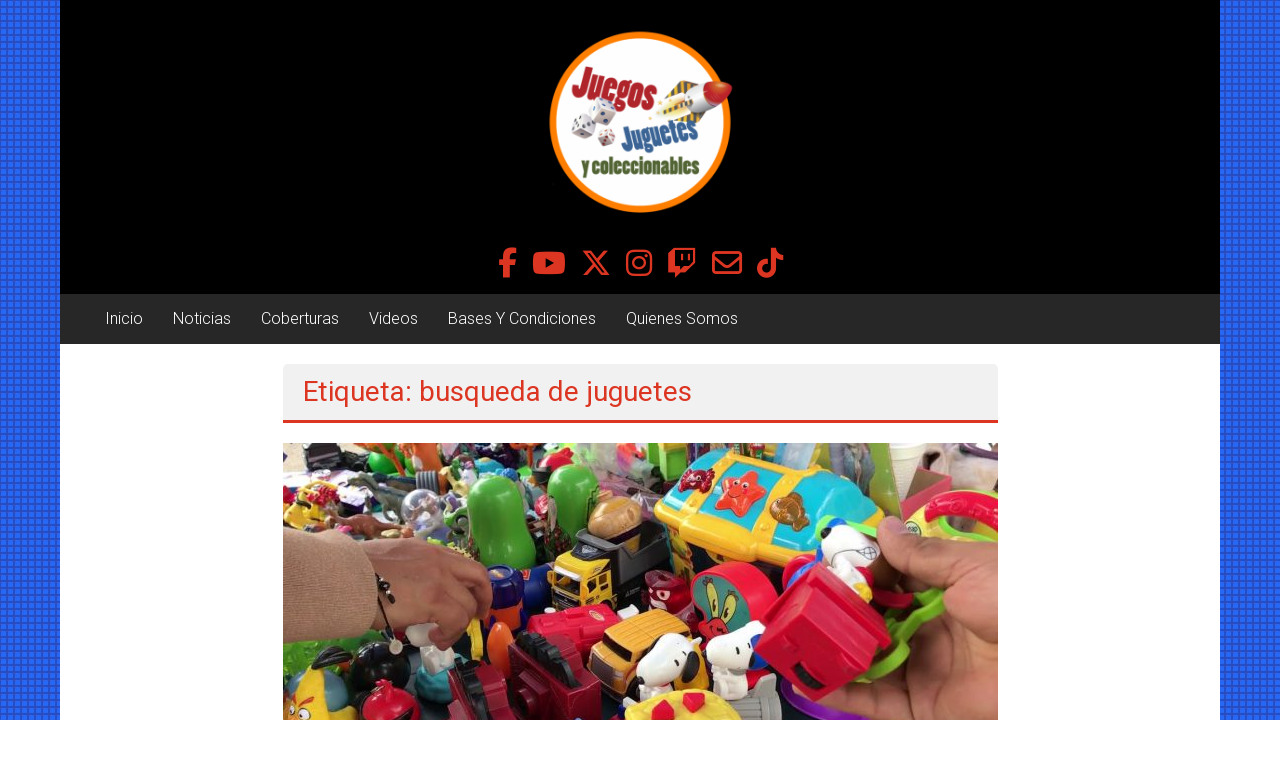

--- FILE ---
content_type: text/html; charset=UTF-8
request_url: https://juegosjuguetesycoleccionables.com/tag/busqueda-de-juguetes/
body_size: 16569
content:
<!DOCTYPE html>
<html dir="ltr" lang="es" prefix="og: https://ogp.me/ns#">
<head>
	<meta charset="UTF-8">
	<meta name="viewport" content="width=device-width, initial-scale=1">
	<link rel="profile" href="https://gmpg.org/xfn/11">

	<title>busqueda de juguetes - Juegos Juguetes y Coleccionables</title>

		<!-- All in One SEO 4.9.3 - aioseo.com -->
	<meta name="robots" content="max-image-preview:large" />
	<meta name="google-site-verification" content="qDcdK2U6snoEAkh1sOX9XRm5U7nPVGZdJqOaOs6MqAI" />
	<link rel="canonical" href="https://juegosjuguetesycoleccionables.com/tag/busqueda-de-juguetes/" />
	<meta name="generator" content="All in One SEO (AIOSEO) 4.9.3" />
		<script type="application/ld+json" class="aioseo-schema">
			{"@context":"https:\/\/schema.org","@graph":[{"@type":"BreadcrumbList","@id":"https:\/\/juegosjuguetesycoleccionables.com\/tag\/busqueda-de-juguetes\/#breadcrumblist","itemListElement":[{"@type":"ListItem","@id":"https:\/\/juegosjuguetesycoleccionables.com#listItem","position":1,"name":"Home","item":"https:\/\/juegosjuguetesycoleccionables.com","nextItem":{"@type":"ListItem","@id":"https:\/\/juegosjuguetesycoleccionables.com\/tag\/busqueda-de-juguetes\/#listItem","name":"busqueda de juguetes"}},{"@type":"ListItem","@id":"https:\/\/juegosjuguetesycoleccionables.com\/tag\/busqueda-de-juguetes\/#listItem","position":2,"name":"busqueda de juguetes","previousItem":{"@type":"ListItem","@id":"https:\/\/juegosjuguetesycoleccionables.com#listItem","name":"Home"}}]},{"@type":"CollectionPage","@id":"https:\/\/juegosjuguetesycoleccionables.com\/tag\/busqueda-de-juguetes\/#collectionpage","url":"https:\/\/juegosjuguetesycoleccionables.com\/tag\/busqueda-de-juguetes\/","name":"busqueda de juguetes - Juegos Juguetes y Coleccionables","inLanguage":"es-ES","isPartOf":{"@id":"https:\/\/juegosjuguetesycoleccionables.com\/#website"},"breadcrumb":{"@id":"https:\/\/juegosjuguetesycoleccionables.com\/tag\/busqueda-de-juguetes\/#breadcrumblist"}},{"@type":"Organization","@id":"https:\/\/juegosjuguetesycoleccionables.com\/#organization","name":"Juegos Juguetes y Coleccionables","description":"Noticias y entretenimiento para coleccionistas.","url":"https:\/\/juegosjuguetesycoleccionables.com\/","logo":{"@type":"ImageObject","url":"https:\/\/juegosjuguetesycoleccionables.com\/wp-content\/uploads\/2024\/09\/cropped-LOGO-circulo-JJYC.png","@id":"https:\/\/juegosjuguetesycoleccionables.com\/tag\/busqueda-de-juguetes\/#organizationLogo","width":512,"height":512},"image":{"@id":"https:\/\/juegosjuguetesycoleccionables.com\/tag\/busqueda-de-juguetes\/#organizationLogo"},"sameAs":["https:\/\/www.facebook.com\/juegosjuguetesycoleccionables","https:\/\/x.com\/juegosjuguetesy","https:\/\/www.instagram.com\/juegosjuguetesycoleccionables\/","https:\/\/www.tiktok.com\/@juegosjuguetesyco"]},{"@type":"WebSite","@id":"https:\/\/juegosjuguetesycoleccionables.com\/#website","url":"https:\/\/juegosjuguetesycoleccionables.com\/","name":"Juegos Juguetes y Coleccionables","description":"Noticias y entretenimiento para coleccionistas.","inLanguage":"es-ES","publisher":{"@id":"https:\/\/juegosjuguetesycoleccionables.com\/#organization"}}]}
		</script>
		<!-- All in One SEO -->

<link rel='dns-prefetch' href='//maxcdn.bootstrapcdn.com' />
<link rel='dns-prefetch' href='//fonts.googleapis.com' />
<link rel="alternate" type="application/rss+xml" title="Juegos Juguetes y Coleccionables &raquo; Feed" href="https://juegosjuguetesycoleccionables.com/feed/" />
<link rel="alternate" type="application/rss+xml" title="Juegos Juguetes y Coleccionables &raquo; Feed de los comentarios" href="https://juegosjuguetesycoleccionables.com/comments/feed/" />
<link rel="alternate" type="application/rss+xml" title="Juegos Juguetes y Coleccionables &raquo; Etiqueta busqueda de juguetes del feed" href="https://juegosjuguetesycoleccionables.com/tag/busqueda-de-juguetes/feed/" />
		<!-- This site uses the Google Analytics by MonsterInsights plugin v9.11.1 - Using Analytics tracking - https://www.monsterinsights.com/ -->
							<script src="//www.googletagmanager.com/gtag/js?id=G-YLN0J9NJGT"  data-cfasync="false" data-wpfc-render="false" type="text/javascript" async></script>
			<script data-cfasync="false" data-wpfc-render="false" type="text/javascript">
				var mi_version = '9.11.1';
				var mi_track_user = true;
				var mi_no_track_reason = '';
								var MonsterInsightsDefaultLocations = {"page_location":"https:\/\/juegosjuguetesycoleccionables.com\/tag\/busqueda-de-juguetes\/"};
								if ( typeof MonsterInsightsPrivacyGuardFilter === 'function' ) {
					var MonsterInsightsLocations = (typeof MonsterInsightsExcludeQuery === 'object') ? MonsterInsightsPrivacyGuardFilter( MonsterInsightsExcludeQuery ) : MonsterInsightsPrivacyGuardFilter( MonsterInsightsDefaultLocations );
				} else {
					var MonsterInsightsLocations = (typeof MonsterInsightsExcludeQuery === 'object') ? MonsterInsightsExcludeQuery : MonsterInsightsDefaultLocations;
				}

								var disableStrs = [
										'ga-disable-G-YLN0J9NJGT',
									];

				/* Function to detect opted out users */
				function __gtagTrackerIsOptedOut() {
					for (var index = 0; index < disableStrs.length; index++) {
						if (document.cookie.indexOf(disableStrs[index] + '=true') > -1) {
							return true;
						}
					}

					return false;
				}

				/* Disable tracking if the opt-out cookie exists. */
				if (__gtagTrackerIsOptedOut()) {
					for (var index = 0; index < disableStrs.length; index++) {
						window[disableStrs[index]] = true;
					}
				}

				/* Opt-out function */
				function __gtagTrackerOptout() {
					for (var index = 0; index < disableStrs.length; index++) {
						document.cookie = disableStrs[index] + '=true; expires=Thu, 31 Dec 2099 23:59:59 UTC; path=/';
						window[disableStrs[index]] = true;
					}
				}

				if ('undefined' === typeof gaOptout) {
					function gaOptout() {
						__gtagTrackerOptout();
					}
				}
								window.dataLayer = window.dataLayer || [];

				window.MonsterInsightsDualTracker = {
					helpers: {},
					trackers: {},
				};
				if (mi_track_user) {
					function __gtagDataLayer() {
						dataLayer.push(arguments);
					}

					function __gtagTracker(type, name, parameters) {
						if (!parameters) {
							parameters = {};
						}

						if (parameters.send_to) {
							__gtagDataLayer.apply(null, arguments);
							return;
						}

						if (type === 'event') {
														parameters.send_to = monsterinsights_frontend.v4_id;
							var hookName = name;
							if (typeof parameters['event_category'] !== 'undefined') {
								hookName = parameters['event_category'] + ':' + name;
							}

							if (typeof MonsterInsightsDualTracker.trackers[hookName] !== 'undefined') {
								MonsterInsightsDualTracker.trackers[hookName](parameters);
							} else {
								__gtagDataLayer('event', name, parameters);
							}
							
						} else {
							__gtagDataLayer.apply(null, arguments);
						}
					}

					__gtagTracker('js', new Date());
					__gtagTracker('set', {
						'developer_id.dZGIzZG': true,
											});
					if ( MonsterInsightsLocations.page_location ) {
						__gtagTracker('set', MonsterInsightsLocations);
					}
										__gtagTracker('config', 'G-YLN0J9NJGT', {"forceSSL":"true","link_attribution":"true"} );
										window.gtag = __gtagTracker;										(function () {
						/* https://developers.google.com/analytics/devguides/collection/analyticsjs/ */
						/* ga and __gaTracker compatibility shim. */
						var noopfn = function () {
							return null;
						};
						var newtracker = function () {
							return new Tracker();
						};
						var Tracker = function () {
							return null;
						};
						var p = Tracker.prototype;
						p.get = noopfn;
						p.set = noopfn;
						p.send = function () {
							var args = Array.prototype.slice.call(arguments);
							args.unshift('send');
							__gaTracker.apply(null, args);
						};
						var __gaTracker = function () {
							var len = arguments.length;
							if (len === 0) {
								return;
							}
							var f = arguments[len - 1];
							if (typeof f !== 'object' || f === null || typeof f.hitCallback !== 'function') {
								if ('send' === arguments[0]) {
									var hitConverted, hitObject = false, action;
									if ('event' === arguments[1]) {
										if ('undefined' !== typeof arguments[3]) {
											hitObject = {
												'eventAction': arguments[3],
												'eventCategory': arguments[2],
												'eventLabel': arguments[4],
												'value': arguments[5] ? arguments[5] : 1,
											}
										}
									}
									if ('pageview' === arguments[1]) {
										if ('undefined' !== typeof arguments[2]) {
											hitObject = {
												'eventAction': 'page_view',
												'page_path': arguments[2],
											}
										}
									}
									if (typeof arguments[2] === 'object') {
										hitObject = arguments[2];
									}
									if (typeof arguments[5] === 'object') {
										Object.assign(hitObject, arguments[5]);
									}
									if ('undefined' !== typeof arguments[1].hitType) {
										hitObject = arguments[1];
										if ('pageview' === hitObject.hitType) {
											hitObject.eventAction = 'page_view';
										}
									}
									if (hitObject) {
										action = 'timing' === arguments[1].hitType ? 'timing_complete' : hitObject.eventAction;
										hitConverted = mapArgs(hitObject);
										__gtagTracker('event', action, hitConverted);
									}
								}
								return;
							}

							function mapArgs(args) {
								var arg, hit = {};
								var gaMap = {
									'eventCategory': 'event_category',
									'eventAction': 'event_action',
									'eventLabel': 'event_label',
									'eventValue': 'event_value',
									'nonInteraction': 'non_interaction',
									'timingCategory': 'event_category',
									'timingVar': 'name',
									'timingValue': 'value',
									'timingLabel': 'event_label',
									'page': 'page_path',
									'location': 'page_location',
									'title': 'page_title',
									'referrer' : 'page_referrer',
								};
								for (arg in args) {
																		if (!(!args.hasOwnProperty(arg) || !gaMap.hasOwnProperty(arg))) {
										hit[gaMap[arg]] = args[arg];
									} else {
										hit[arg] = args[arg];
									}
								}
								return hit;
							}

							try {
								f.hitCallback();
							} catch (ex) {
							}
						};
						__gaTracker.create = newtracker;
						__gaTracker.getByName = newtracker;
						__gaTracker.getAll = function () {
							return [];
						};
						__gaTracker.remove = noopfn;
						__gaTracker.loaded = true;
						window['__gaTracker'] = __gaTracker;
					})();
									} else {
										console.log("");
					(function () {
						function __gtagTracker() {
							return null;
						}

						window['__gtagTracker'] = __gtagTracker;
						window['gtag'] = __gtagTracker;
					})();
									}
			</script>
							<!-- / Google Analytics by MonsterInsights -->
		<style id='wp-img-auto-sizes-contain-inline-css' type='text/css'>
img:is([sizes=auto i],[sizes^="auto," i]){contain-intrinsic-size:3000px 1500px}
/*# sourceURL=wp-img-auto-sizes-contain-inline-css */
</style>
<link rel='stylesheet' id='sbi_styles-css' href='https://juegosjuguetesycoleccionables.com/wp-content/plugins/instagram-feed/css/sbi-styles.min.css?ver=6.10.0' type='text/css' media='all' />
<style id='wp-emoji-styles-inline-css' type='text/css'>

	img.wp-smiley, img.emoji {
		display: inline !important;
		border: none !important;
		box-shadow: none !important;
		height: 1em !important;
		width: 1em !important;
		margin: 0 0.07em !important;
		vertical-align: -0.1em !important;
		background: none !important;
		padding: 0 !important;
	}
/*# sourceURL=wp-emoji-styles-inline-css */
</style>
<style id='wp-block-library-inline-css' type='text/css'>
:root{--wp-block-synced-color:#7a00df;--wp-block-synced-color--rgb:122,0,223;--wp-bound-block-color:var(--wp-block-synced-color);--wp-editor-canvas-background:#ddd;--wp-admin-theme-color:#007cba;--wp-admin-theme-color--rgb:0,124,186;--wp-admin-theme-color-darker-10:#006ba1;--wp-admin-theme-color-darker-10--rgb:0,107,160.5;--wp-admin-theme-color-darker-20:#005a87;--wp-admin-theme-color-darker-20--rgb:0,90,135;--wp-admin-border-width-focus:2px}@media (min-resolution:192dpi){:root{--wp-admin-border-width-focus:1.5px}}.wp-element-button{cursor:pointer}:root .has-very-light-gray-background-color{background-color:#eee}:root .has-very-dark-gray-background-color{background-color:#313131}:root .has-very-light-gray-color{color:#eee}:root .has-very-dark-gray-color{color:#313131}:root .has-vivid-green-cyan-to-vivid-cyan-blue-gradient-background{background:linear-gradient(135deg,#00d084,#0693e3)}:root .has-purple-crush-gradient-background{background:linear-gradient(135deg,#34e2e4,#4721fb 50%,#ab1dfe)}:root .has-hazy-dawn-gradient-background{background:linear-gradient(135deg,#faaca8,#dad0ec)}:root .has-subdued-olive-gradient-background{background:linear-gradient(135deg,#fafae1,#67a671)}:root .has-atomic-cream-gradient-background{background:linear-gradient(135deg,#fdd79a,#004a59)}:root .has-nightshade-gradient-background{background:linear-gradient(135deg,#330968,#31cdcf)}:root .has-midnight-gradient-background{background:linear-gradient(135deg,#020381,#2874fc)}:root{--wp--preset--font-size--normal:16px;--wp--preset--font-size--huge:42px}.has-regular-font-size{font-size:1em}.has-larger-font-size{font-size:2.625em}.has-normal-font-size{font-size:var(--wp--preset--font-size--normal)}.has-huge-font-size{font-size:var(--wp--preset--font-size--huge)}.has-text-align-center{text-align:center}.has-text-align-left{text-align:left}.has-text-align-right{text-align:right}.has-fit-text{white-space:nowrap!important}#end-resizable-editor-section{display:none}.aligncenter{clear:both}.items-justified-left{justify-content:flex-start}.items-justified-center{justify-content:center}.items-justified-right{justify-content:flex-end}.items-justified-space-between{justify-content:space-between}.screen-reader-text{border:0;clip-path:inset(50%);height:1px;margin:-1px;overflow:hidden;padding:0;position:absolute;width:1px;word-wrap:normal!important}.screen-reader-text:focus{background-color:#ddd;clip-path:none;color:#444;display:block;font-size:1em;height:auto;left:5px;line-height:normal;padding:15px 23px 14px;text-decoration:none;top:5px;width:auto;z-index:100000}html :where(.has-border-color){border-style:solid}html :where([style*=border-top-color]){border-top-style:solid}html :where([style*=border-right-color]){border-right-style:solid}html :where([style*=border-bottom-color]){border-bottom-style:solid}html :where([style*=border-left-color]){border-left-style:solid}html :where([style*=border-width]){border-style:solid}html :where([style*=border-top-width]){border-top-style:solid}html :where([style*=border-right-width]){border-right-style:solid}html :where([style*=border-bottom-width]){border-bottom-style:solid}html :where([style*=border-left-width]){border-left-style:solid}html :where(img[class*=wp-image-]){height:auto;max-width:100%}:where(figure){margin:0 0 1em}html :where(.is-position-sticky){--wp-admin--admin-bar--position-offset:var(--wp-admin--admin-bar--height,0px)}@media screen and (max-width:600px){html :where(.is-position-sticky){--wp-admin--admin-bar--position-offset:0px}}

/*# sourceURL=wp-block-library-inline-css */
</style><style id='wp-block-tag-cloud-inline-css' type='text/css'>
.wp-block-tag-cloud{box-sizing:border-box}.wp-block-tag-cloud.aligncenter{justify-content:center;text-align:center}.wp-block-tag-cloud a{display:inline-block;margin-right:5px}.wp-block-tag-cloud span{display:inline-block;margin-left:5px;text-decoration:none}:root :where(.wp-block-tag-cloud.is-style-outline){display:flex;flex-wrap:wrap;gap:1ch}:root :where(.wp-block-tag-cloud.is-style-outline a){border:1px solid;font-size:unset!important;margin-right:0;padding:1ch 2ch;text-decoration:none!important}
/*# sourceURL=https://juegosjuguetesycoleccionables.com/wp-includes/blocks/tag-cloud/style.min.css */
</style>
<style id='wp-block-separator-inline-css' type='text/css'>
@charset "UTF-8";.wp-block-separator{border:none;border-top:2px solid}:root :where(.wp-block-separator.is-style-dots){height:auto;line-height:1;text-align:center}:root :where(.wp-block-separator.is-style-dots):before{color:currentColor;content:"···";font-family:serif;font-size:1.5em;letter-spacing:2em;padding-left:2em}.wp-block-separator.is-style-dots{background:none!important;border:none!important}
/*# sourceURL=https://juegosjuguetesycoleccionables.com/wp-includes/blocks/separator/style.min.css */
</style>
<style id='wp-block-separator-theme-inline-css' type='text/css'>
.wp-block-separator.has-css-opacity{opacity:.4}.wp-block-separator{border:none;border-bottom:2px solid;margin-left:auto;margin-right:auto}.wp-block-separator.has-alpha-channel-opacity{opacity:1}.wp-block-separator:not(.is-style-wide):not(.is-style-dots){width:100px}.wp-block-separator.has-background:not(.is-style-dots){border-bottom:none;height:1px}.wp-block-separator.has-background:not(.is-style-wide):not(.is-style-dots){height:2px}
/*# sourceURL=https://juegosjuguetesycoleccionables.com/wp-includes/blocks/separator/theme.min.css */
</style>
<style id='global-styles-inline-css' type='text/css'>
:root{--wp--preset--aspect-ratio--square: 1;--wp--preset--aspect-ratio--4-3: 4/3;--wp--preset--aspect-ratio--3-4: 3/4;--wp--preset--aspect-ratio--3-2: 3/2;--wp--preset--aspect-ratio--2-3: 2/3;--wp--preset--aspect-ratio--16-9: 16/9;--wp--preset--aspect-ratio--9-16: 9/16;--wp--preset--color--black: #000000;--wp--preset--color--cyan-bluish-gray: #abb8c3;--wp--preset--color--white: #ffffff;--wp--preset--color--pale-pink: #f78da7;--wp--preset--color--vivid-red: #cf2e2e;--wp--preset--color--luminous-vivid-orange: #ff6900;--wp--preset--color--luminous-vivid-amber: #fcb900;--wp--preset--color--light-green-cyan: #7bdcb5;--wp--preset--color--vivid-green-cyan: #00d084;--wp--preset--color--pale-cyan-blue: #8ed1fc;--wp--preset--color--vivid-cyan-blue: #0693e3;--wp--preset--color--vivid-purple: #9b51e0;--wp--preset--gradient--vivid-cyan-blue-to-vivid-purple: linear-gradient(135deg,rgb(6,147,227) 0%,rgb(155,81,224) 100%);--wp--preset--gradient--light-green-cyan-to-vivid-green-cyan: linear-gradient(135deg,rgb(122,220,180) 0%,rgb(0,208,130) 100%);--wp--preset--gradient--luminous-vivid-amber-to-luminous-vivid-orange: linear-gradient(135deg,rgb(252,185,0) 0%,rgb(255,105,0) 100%);--wp--preset--gradient--luminous-vivid-orange-to-vivid-red: linear-gradient(135deg,rgb(255,105,0) 0%,rgb(207,46,46) 100%);--wp--preset--gradient--very-light-gray-to-cyan-bluish-gray: linear-gradient(135deg,rgb(238,238,238) 0%,rgb(169,184,195) 100%);--wp--preset--gradient--cool-to-warm-spectrum: linear-gradient(135deg,rgb(74,234,220) 0%,rgb(151,120,209) 20%,rgb(207,42,186) 40%,rgb(238,44,130) 60%,rgb(251,105,98) 80%,rgb(254,248,76) 100%);--wp--preset--gradient--blush-light-purple: linear-gradient(135deg,rgb(255,206,236) 0%,rgb(152,150,240) 100%);--wp--preset--gradient--blush-bordeaux: linear-gradient(135deg,rgb(254,205,165) 0%,rgb(254,45,45) 50%,rgb(107,0,62) 100%);--wp--preset--gradient--luminous-dusk: linear-gradient(135deg,rgb(255,203,112) 0%,rgb(199,81,192) 50%,rgb(65,88,208) 100%);--wp--preset--gradient--pale-ocean: linear-gradient(135deg,rgb(255,245,203) 0%,rgb(182,227,212) 50%,rgb(51,167,181) 100%);--wp--preset--gradient--electric-grass: linear-gradient(135deg,rgb(202,248,128) 0%,rgb(113,206,126) 100%);--wp--preset--gradient--midnight: linear-gradient(135deg,rgb(2,3,129) 0%,rgb(40,116,252) 100%);--wp--preset--font-size--small: 13px;--wp--preset--font-size--medium: 20px;--wp--preset--font-size--large: 36px;--wp--preset--font-size--x-large: 42px;--wp--preset--spacing--20: 0.44rem;--wp--preset--spacing--30: 0.67rem;--wp--preset--spacing--40: 1rem;--wp--preset--spacing--50: 1.5rem;--wp--preset--spacing--60: 2.25rem;--wp--preset--spacing--70: 3.38rem;--wp--preset--spacing--80: 5.06rem;--wp--preset--shadow--natural: 6px 6px 9px rgba(0, 0, 0, 0.2);--wp--preset--shadow--deep: 12px 12px 50px rgba(0, 0, 0, 0.4);--wp--preset--shadow--sharp: 6px 6px 0px rgba(0, 0, 0, 0.2);--wp--preset--shadow--outlined: 6px 6px 0px -3px rgb(255, 255, 255), 6px 6px rgb(0, 0, 0);--wp--preset--shadow--crisp: 6px 6px 0px rgb(0, 0, 0);}:where(.is-layout-flex){gap: 0.5em;}:where(.is-layout-grid){gap: 0.5em;}body .is-layout-flex{display: flex;}.is-layout-flex{flex-wrap: wrap;align-items: center;}.is-layout-flex > :is(*, div){margin: 0;}body .is-layout-grid{display: grid;}.is-layout-grid > :is(*, div){margin: 0;}:where(.wp-block-columns.is-layout-flex){gap: 2em;}:where(.wp-block-columns.is-layout-grid){gap: 2em;}:where(.wp-block-post-template.is-layout-flex){gap: 1.25em;}:where(.wp-block-post-template.is-layout-grid){gap: 1.25em;}.has-black-color{color: var(--wp--preset--color--black) !important;}.has-cyan-bluish-gray-color{color: var(--wp--preset--color--cyan-bluish-gray) !important;}.has-white-color{color: var(--wp--preset--color--white) !important;}.has-pale-pink-color{color: var(--wp--preset--color--pale-pink) !important;}.has-vivid-red-color{color: var(--wp--preset--color--vivid-red) !important;}.has-luminous-vivid-orange-color{color: var(--wp--preset--color--luminous-vivid-orange) !important;}.has-luminous-vivid-amber-color{color: var(--wp--preset--color--luminous-vivid-amber) !important;}.has-light-green-cyan-color{color: var(--wp--preset--color--light-green-cyan) !important;}.has-vivid-green-cyan-color{color: var(--wp--preset--color--vivid-green-cyan) !important;}.has-pale-cyan-blue-color{color: var(--wp--preset--color--pale-cyan-blue) !important;}.has-vivid-cyan-blue-color{color: var(--wp--preset--color--vivid-cyan-blue) !important;}.has-vivid-purple-color{color: var(--wp--preset--color--vivid-purple) !important;}.has-black-background-color{background-color: var(--wp--preset--color--black) !important;}.has-cyan-bluish-gray-background-color{background-color: var(--wp--preset--color--cyan-bluish-gray) !important;}.has-white-background-color{background-color: var(--wp--preset--color--white) !important;}.has-pale-pink-background-color{background-color: var(--wp--preset--color--pale-pink) !important;}.has-vivid-red-background-color{background-color: var(--wp--preset--color--vivid-red) !important;}.has-luminous-vivid-orange-background-color{background-color: var(--wp--preset--color--luminous-vivid-orange) !important;}.has-luminous-vivid-amber-background-color{background-color: var(--wp--preset--color--luminous-vivid-amber) !important;}.has-light-green-cyan-background-color{background-color: var(--wp--preset--color--light-green-cyan) !important;}.has-vivid-green-cyan-background-color{background-color: var(--wp--preset--color--vivid-green-cyan) !important;}.has-pale-cyan-blue-background-color{background-color: var(--wp--preset--color--pale-cyan-blue) !important;}.has-vivid-cyan-blue-background-color{background-color: var(--wp--preset--color--vivid-cyan-blue) !important;}.has-vivid-purple-background-color{background-color: var(--wp--preset--color--vivid-purple) !important;}.has-black-border-color{border-color: var(--wp--preset--color--black) !important;}.has-cyan-bluish-gray-border-color{border-color: var(--wp--preset--color--cyan-bluish-gray) !important;}.has-white-border-color{border-color: var(--wp--preset--color--white) !important;}.has-pale-pink-border-color{border-color: var(--wp--preset--color--pale-pink) !important;}.has-vivid-red-border-color{border-color: var(--wp--preset--color--vivid-red) !important;}.has-luminous-vivid-orange-border-color{border-color: var(--wp--preset--color--luminous-vivid-orange) !important;}.has-luminous-vivid-amber-border-color{border-color: var(--wp--preset--color--luminous-vivid-amber) !important;}.has-light-green-cyan-border-color{border-color: var(--wp--preset--color--light-green-cyan) !important;}.has-vivid-green-cyan-border-color{border-color: var(--wp--preset--color--vivid-green-cyan) !important;}.has-pale-cyan-blue-border-color{border-color: var(--wp--preset--color--pale-cyan-blue) !important;}.has-vivid-cyan-blue-border-color{border-color: var(--wp--preset--color--vivid-cyan-blue) !important;}.has-vivid-purple-border-color{border-color: var(--wp--preset--color--vivid-purple) !important;}.has-vivid-cyan-blue-to-vivid-purple-gradient-background{background: var(--wp--preset--gradient--vivid-cyan-blue-to-vivid-purple) !important;}.has-light-green-cyan-to-vivid-green-cyan-gradient-background{background: var(--wp--preset--gradient--light-green-cyan-to-vivid-green-cyan) !important;}.has-luminous-vivid-amber-to-luminous-vivid-orange-gradient-background{background: var(--wp--preset--gradient--luminous-vivid-amber-to-luminous-vivid-orange) !important;}.has-luminous-vivid-orange-to-vivid-red-gradient-background{background: var(--wp--preset--gradient--luminous-vivid-orange-to-vivid-red) !important;}.has-very-light-gray-to-cyan-bluish-gray-gradient-background{background: var(--wp--preset--gradient--very-light-gray-to-cyan-bluish-gray) !important;}.has-cool-to-warm-spectrum-gradient-background{background: var(--wp--preset--gradient--cool-to-warm-spectrum) !important;}.has-blush-light-purple-gradient-background{background: var(--wp--preset--gradient--blush-light-purple) !important;}.has-blush-bordeaux-gradient-background{background: var(--wp--preset--gradient--blush-bordeaux) !important;}.has-luminous-dusk-gradient-background{background: var(--wp--preset--gradient--luminous-dusk) !important;}.has-pale-ocean-gradient-background{background: var(--wp--preset--gradient--pale-ocean) !important;}.has-electric-grass-gradient-background{background: var(--wp--preset--gradient--electric-grass) !important;}.has-midnight-gradient-background{background: var(--wp--preset--gradient--midnight) !important;}.has-small-font-size{font-size: var(--wp--preset--font-size--small) !important;}.has-medium-font-size{font-size: var(--wp--preset--font-size--medium) !important;}.has-large-font-size{font-size: var(--wp--preset--font-size--large) !important;}.has-x-large-font-size{font-size: var(--wp--preset--font-size--x-large) !important;}
/*# sourceURL=global-styles-inline-css */
</style>

<style id='classic-theme-styles-inline-css' type='text/css'>
/*! This file is auto-generated */
.wp-block-button__link{color:#fff;background-color:#32373c;border-radius:9999px;box-shadow:none;text-decoration:none;padding:calc(.667em + 2px) calc(1.333em + 2px);font-size:1.125em}.wp-block-file__button{background:#32373c;color:#fff;text-decoration:none}
/*# sourceURL=/wp-includes/css/classic-themes.min.css */
</style>
<link rel='stylesheet' id='ub-extension-style-css-css' href='https://juegosjuguetesycoleccionables.com/wp-content/plugins/ultimate-blocks/src/extensions/style.css?ver=7c7737ef0f4d73868069a57c6629c85e' type='text/css' media='all' />
<link rel='stylesheet' id='sow-image-default-c67d20f9f743-css' href='https://juegosjuguetesycoleccionables.com/wp-content/uploads/siteorigin-widgets/sow-image-default-c67d20f9f743.css?ver=7c7737ef0f4d73868069a57c6629c85e' type='text/css' media='all' />
<link rel='stylesheet' id='lsow-animate-css' href='https://juegosjuguetesycoleccionables.com/wp-content/plugins/livemesh-siteorigin-widgets/assets/css/animate.css?ver=3.9.2' type='text/css' media='all' />
<link rel='stylesheet' id='lsow-frontend-css' href='https://juegosjuguetesycoleccionables.com/wp-content/plugins/livemesh-siteorigin-widgets/assets/css/lsow-frontend.css?ver=3.9.2' type='text/css' media='all' />
<link rel='stylesheet' id='lsow-icon-list-css' href='https://juegosjuguetesycoleccionables.com/wp-content/plugins/livemesh-siteorigin-widgets/includes/widgets/lsow-icon-list-widget/css/style.css?ver=1.70.4' type='text/css' media='all' />
<link rel='stylesheet' id='lsow-icon-list-default-99ca8f533527-css' href='https://juegosjuguetesycoleccionables.com/wp-content/uploads/siteorigin-widgets/lsow-icon-list-default-99ca8f533527.css?ver=7c7737ef0f4d73868069a57c6629c85e' type='text/css' media='all' />
<link rel='stylesheet' id='iw-defaults-css' href='https://juegosjuguetesycoleccionables.com/wp-content/plugins/widgets-for-siteorigin/inc/../css/defaults.css?ver=1.4.7' type='text/css' media='all' />
<link rel='stylesheet' id='cff-css' href='https://juegosjuguetesycoleccionables.com/wp-content/plugins/custom-facebook-feed/assets/css/cff-style.min.css?ver=4.3.4' type='text/css' media='all' />
<link rel='stylesheet' id='sb-font-awesome-css' href='https://maxcdn.bootstrapcdn.com/font-awesome/4.7.0/css/font-awesome.min.css?ver=7c7737ef0f4d73868069a57c6629c85e' type='text/css' media='all' />
<link rel='stylesheet' id='colornews-google-fonts-css' href='//fonts.googleapis.com/css?family=Roboto%3A400%2C300%2C700%2C900&#038;subset=latin%2Clatin-ext&#038;display=swap' type='text/css' media='all' />
<link rel='stylesheet' id='colornews-style-css' href='https://juegosjuguetesycoleccionables.com/wp-content/themes/colornews/style.css?ver=7c7737ef0f4d73868069a57c6629c85e' type='text/css' media='all' />
<link rel='stylesheet' id='colornews-fontawesome-css' href='https://juegosjuguetesycoleccionables.com/wp-content/themes/colornews/font-awesome/css/font-awesome.min.css?ver=4.4.0' type='text/css' media='all' />
<!--n2css--><!--n2js--><script type="text/javascript" src="https://juegosjuguetesycoleccionables.com/wp-content/plugins/google-analytics-for-wordpress/assets/js/frontend-gtag.min.js?ver=9.11.1" id="monsterinsights-frontend-script-js" async="async" data-wp-strategy="async"></script>
<script data-cfasync="false" data-wpfc-render="false" type="text/javascript" id='monsterinsights-frontend-script-js-extra'>/* <![CDATA[ */
var monsterinsights_frontend = {"js_events_tracking":"true","download_extensions":"doc,pdf,ppt,zip,xls,docx,pptx,xlsx","inbound_paths":"[{\"path\":\"\\\/go\\\/\",\"label\":\"affiliate\"},{\"path\":\"\\\/recommend\\\/\",\"label\":\"affiliate\"}]","home_url":"https:\/\/juegosjuguetesycoleccionables.com","hash_tracking":"false","v4_id":"G-YLN0J9NJGT"};/* ]]> */
</script>
<script type="text/javascript" src="https://juegosjuguetesycoleccionables.com/wp-includes/js/jquery/jquery.min.js?ver=3.7.1" id="jquery-core-js"></script>
<script type="text/javascript" src="https://juegosjuguetesycoleccionables.com/wp-includes/js/jquery/jquery-migrate.min.js?ver=3.4.1" id="jquery-migrate-js"></script>
<script type="text/javascript" src="https://juegosjuguetesycoleccionables.com/wp-content/plugins/livemesh-siteorigin-widgets/assets/js/jquery.waypoints.min.js?ver=3.9.2" id="lsow-waypoints-js"></script>
<script type="text/javascript" src="https://juegosjuguetesycoleccionables.com/wp-content/plugins/livemesh-siteorigin-widgets/assets/js/jquery.powertip.min.js?ver=3.9.2" id="lsow-tooltips-js"></script>
<script type="text/javascript" src="https://juegosjuguetesycoleccionables.com/wp-content/plugins/livemesh-siteorigin-widgets/includes/widgets/lsow-icon-list-widget/js/icon-list.min.js?ver=1.70.4" id="lsow-icon-list-js"></script>
<link rel="https://api.w.org/" href="https://juegosjuguetesycoleccionables.com/wp-json/" /><link rel="alternate" title="JSON" type="application/json" href="https://juegosjuguetesycoleccionables.com/wp-json/wp/v2/tags/10636" /><link rel="EditURI" type="application/rsd+xml" title="RSD" href="https://juegosjuguetesycoleccionables.com/xmlrpc.php?rsd" />
        <script type="text/javascript">
            (function () {
                window.lsow_fs = {can_use_premium_code: false};
            })();
        </script>
        <style type="text/css">.eafl-disclaimer-small{font-size:.8em}.eafl-disclaimer-smaller{font-size:.6em}</style><style type="text/css" id="custom-background-css">
body.custom-background { background-image: url("https://juegosjuguetesycoleccionables.com/wp-content/uploads/2025/04/c11.jpg"); background-position: left top; background-size: auto; background-repeat: repeat; background-attachment: scroll; }
</style>
	<link rel="icon" href="https://juegosjuguetesycoleccionables.com/wp-content/uploads/2024/09/cropped-LOGO-circulo-JJYC-32x32.png" sizes="32x32" />
<link rel="icon" href="https://juegosjuguetesycoleccionables.com/wp-content/uploads/2024/09/cropped-LOGO-circulo-JJYC-192x192.png" sizes="192x192" />
<link rel="apple-touch-icon" href="https://juegosjuguetesycoleccionables.com/wp-content/uploads/2024/09/cropped-LOGO-circulo-JJYC-180x180.png" />
<meta name="msapplication-TileImage" content="https://juegosjuguetesycoleccionables.com/wp-content/uploads/2024/09/cropped-LOGO-circulo-JJYC-270x270.png" />
		<style type="text/css" id="wp-custom-css">
			/*
Puedes añadir tu propio CSS aquí.

Haz clic en el icono de ayuda de arriba para averiguar más.
*/

.wp-block-quote {
	  padding-left: 10px;
    border-left: solid 2px black;
    font-size: 16px;
}

#text-18, #text-12{
	    border: none;
      padding: 1px;
      margin-bottom: 1px;
}

.entry-content{
	text-align: justify;
	font-weight: 500;
	font-size: 16px;
}
  
.middle-header-wrapper {
    padding: 4px 0;
}
div.wp-custom-header {
    padding-bottom: 8px;
}

.home-slider-wrapper .widget{
	border:0;
}
#lsow-icon-list-2{
	padding: 1px;
}
article .widget{
	border: 0px;
}

h4 {
	text-align:center;
}

.gridList {
  display: grid;
  grid-template-columns: repeat(2, 1fr);
}
#breaking-news #newscontent {
    position: relative;
    left: 20px;
    font-weight: 700;
    font-style: italic;
}
.lsow-style2.lsow-aligncenter{
	margin-bottom: 0px;
}
#panel-gb45699-5e1cebb25891e-1-0-0{
	padding-bottom:0px;
}
.middle-header-wrapper {
  background-color: black;	
}
#wp-custom-header{
	padding-bottom: 0px;
}

.ub-button-block-btn{
padding-left: 15px;
    font-size: 25px;
    font-weight: bold;	
}

.faceblock{
	 font-size: 15px;
}

.tg-block-wrapper, .widget {
    /* background: #efeeee none repeat scroll 0 0; */
    border: 1px solid rgba(0, 0, 0, 0.1);
    padding: 10px;
    margin-top: 10px;
    margin-bottom: 10px;
}

.header-advertise {
    float: none;
}

.so-widget-sow-image-default-c67d20f9f743 .sow-image-container > a:active {
   text-decoration: none;
}
		</style>
		<link rel='stylesheet' id='siteorigin-widget-icon-font-fontawesome-css' href='https://juegosjuguetesycoleccionables.com/wp-content/plugins/so-widgets-bundle/icons/fontawesome/style.css?ver=7c7737ef0f4d73868069a57c6629c85e' type='text/css' media='all' />
</head>

<body data-rsssl=1 class="archive tag tag-busqueda-de-juguetes tag-10636 custom-background wp-embed-responsive wp-theme-colornews no-sidebar boxed-layout group-blog">


<div id="page" class="hfeed site">
		<a class="skip-link screen-reader-text" href="#main">Saltar al contenido</a>

	<header id="masthead" class="site-header" role="banner">
		<div class="top-header-wrapper clearfix">
			<div class="tg-container">
				<div class="tg-inner-wrap">
									</div><!-- .tg-inner-wrap end -->
			</div><!-- .tg-container end -->
					</div><!-- .top-header-wrapper end  -->

				<div class="middle-header-wrapper  clearfix">
			<div class="tg-container">
				<div class="tg-inner-wrap">
										<div id="header-text" class="screen-reader-text">
													<h3 id="site-title">
								<a href="https://juegosjuguetesycoleccionables.com/" title="Juegos Juguetes y Coleccionables" rel="home">Juegos Juguetes y Coleccionables</a>
							</h3><!-- #site-title -->
																		<p id="site-description">Noticias y entretenimiento para coleccionistas.</p>
						<!-- #site-description -->
					</div><!-- #header-text -->
					<div class="header-advertise">
						<aside id="sow-image-2" class="widget widget_sow-image"><div
			
			class="so-widget-sow-image so-widget-sow-image-default-c67d20f9f743"
			
		>
<div class="sow-image-container">
			<a href="https://juegosjuguetesycoleccionables.com"
					>
			<img 
	src="https://juegosjuguetesycoleccionables.com/wp-content/uploads/2024/09/cropped-LOGO-circulo-JJYC-215x215.png" width="200" height="200" srcset="https://juegosjuguetesycoleccionables.com/wp-content/uploads/2024/09/cropped-LOGO-circulo-JJYC-215x215.png 215w, https://juegosjuguetesycoleccionables.com/wp-content/uploads/2024/09/cropped-LOGO-circulo-JJYC-300x300.png 300w, https://juegosjuguetesycoleccionables.com/wp-content/uploads/2024/09/cropped-LOGO-circulo-JJYC-150x150.png 150w, https://juegosjuguetesycoleccionables.com/wp-content/uploads/2024/09/cropped-LOGO-circulo-JJYC-270x270.png 270w, https://juegosjuguetesycoleccionables.com/wp-content/uploads/2024/09/cropped-LOGO-circulo-JJYC-192x192.png 192w, https://juegosjuguetesycoleccionables.com/wp-content/uploads/2024/09/cropped-LOGO-circulo-JJYC-180x180.png 180w, https://juegosjuguetesycoleccionables.com/wp-content/uploads/2024/09/cropped-LOGO-circulo-JJYC-32x32.png 32w, https://juegosjuguetesycoleccionables.com/wp-content/uploads/2024/09/cropped-LOGO-circulo-JJYC.png 512w" sizes="(max-width: 200px) 100vw, 200px" title="Juegos Juguetes y Coleccionables - ¡Es hora de jugar!" alt="" decoding="async" 		class="so-widget-image"/>
			</a></div>

</div></aside><aside id="lsow-icon-list-2" class="widget widget_lsow-icon-list"><div
			
			class="so-widget-lsow-icon-list so-widget-lsow-icon-list-default-99ca8f533527"
			
		>
<div class="lsow-icon-list lsow-aligncenter"><div class="lsow-icon-list-item "  title=""><a class="lsow-icon-wrapper" href="https://www.facebook.com/juegosjuguetesycoleccionables/" target="_blank"><span class="sow-icon-fontawesome sow-fab" data-sow-icon="&#xf39e;"
		 
		aria-hidden="true"></span></a></div><!-- .lsow-icon-list-item --><div class="lsow-icon-list-item "  title=""><a class="lsow-icon-wrapper" href="https://www.youtube.com/channel/UChUL73vEpz6dAs6KeJClgiw" target="_blank"><span class="sow-icon-fontawesome sow-fab" data-sow-icon="&#xf167;"
		 
		aria-hidden="true"></span></a></div><!-- .lsow-icon-list-item --><div class="lsow-icon-list-item "  title=""><a class="lsow-icon-wrapper" href="https://twitter.com/juegosjuguetesy" target="_blank"><span class="sow-icon-fontawesome sow-fab" data-sow-icon="&#xe61b;"
		 
		aria-hidden="true"></span></a></div><!-- .lsow-icon-list-item --><div class="lsow-icon-list-item "  title=""><a class="lsow-icon-wrapper" href="https://www.instagram.com/juegosjuguetesycoleccionables/" target="_blank"><span class="sow-icon-fontawesome sow-fab" data-sow-icon="&#xf16d;"
		 
		aria-hidden="true"></span></a></div><!-- .lsow-icon-list-item --><div class="lsow-icon-list-item "  title=""><a class="lsow-icon-wrapper" href="https://www.twitch.tv/jjyclive/" target="_blank"><span class="sow-icon-fontawesome sow-fab" data-sow-icon="&#xf1e8;"
		 
		aria-hidden="true"></span></a></div><!-- .lsow-icon-list-item --><div class="lsow-icon-list-item "  title=""><a class="lsow-icon-wrapper" href="mailto:contacto@juegosjuguetesycoleccionables.com" target="_blank"><span class="sow-icon-fontawesome sow-far" data-sow-icon="&#xf0e0;"
		 
		aria-hidden="true"></span></a></div><!-- .lsow-icon-list-item --><div class="lsow-icon-list-item "  title=""><a class="lsow-icon-wrapper" href="https://www.tiktok.com/@juegosjuguetesyco" target="_blank"><span class="sow-icon-fontawesome sow-fab" data-sow-icon="&#xe07b;"
		 
		aria-hidden="true"></span></a></div><!-- .lsow-icon-list-item --></div><!-- .lsow-icon-list --></div></aside>					</div><!-- .header-advertise end -->
				</div><!-- .tg-inner-wrap end -->
			</div><!-- .tg-container end -->
		</div><!-- .middle-header-wrapper end -->

		
		<div class="bottom-header-wrapper clearfix">
			<div class="bottom-arrow-wrap">
				<div class="tg-container">
					<div class="tg-inner-wrap">
												<nav id="site-navigation" class="main-navigation clearfix" role="navigation">
							<div class="menu-toggle hide">Menú</div>
							<ul id="nav" class="menu"><li id="menu-item-4414" class="menu-item menu-item-type-custom menu-item-object-custom menu-item-home menu-item-4414"><a href="https://juegosjuguetesycoleccionables.com/">Inicio</a></li>
<li id="menu-item-9" class="menu-item menu-item-type-taxonomy menu-item-object-category menu-item-9"><a href="https://juegosjuguetesycoleccionables.com/seccion/art/notas/">Noticias</a></li>
<li id="menu-item-61779" class="menu-item menu-item-type-taxonomy menu-item-object-category menu-item-61779"><a href="https://juegosjuguetesycoleccionables.com/seccion/coberturas/">Coberturas</a></li>
<li id="menu-item-58343" class="menu-item menu-item-type-post_type menu-item-object-page menu-item-58343"><a href="https://juegosjuguetesycoleccionables.com/videos/">Videos</a></li>
<li id="menu-item-59947" class="menu-item menu-item-type-post_type menu-item-object-page menu-item-59947"><a href="https://juegosjuguetesycoleccionables.com/bases-y-condiciones/">Bases Y Condiciones</a></li>
<li id="menu-item-61777" class="menu-item menu-item-type-post_type menu-item-object-page menu-item-61777"><a href="https://juegosjuguetesycoleccionables.com/quienes-somos-2/">Quienes Somos</a></li>
</ul>						</nav><!-- .nav end -->
											</div><!-- #tg-inner-wrap -->
				</div><!-- #tg-container -->
			</div><!-- #bottom-arrow-wrap -->
		</div><!-- #bottom-header-wrapper -->

			</header><!-- #masthead -->
		
   
   <div id="main" class="clearfix">
      <div class="tg-container">
         <div class="tg-inner-wrap clearfix">
            <div id="main-content-section clearfix">
               <div id="primary">

            		
            			<header class="page-header">
            				<h1 class="page-title">Etiqueta: busqueda de juguetes</h1>            			</header><!-- .page-header -->

            			            			
            				
<article id="post-36917" class="post-36917 post type-post status-publish format-standard has-post-thumbnail hentry category-streams tag-busqueda-de-juguetes tag-jardines-de-morelos tag-tianguis">
   
   
   <div class="figure-cat-wrap featured-image-enable">
               <div class="featured-image">
            <a href="https://juegosjuguetesycoleccionables.com/tianguis-del-martes-jardines-de-morelos-mercado/" title="Tianguis del Martes Jardines de Morelos Mercado"><img width="715" height="400" src="https://juegosjuguetesycoleccionables.com/wp-content/uploads/2018/10/jardines-de-morelos-715x400.jpg" class="attachment-colornews-featured-image size-colornews-featured-image wp-post-image" alt="jardines de morelos" decoding="async" fetchpriority="high" srcset="https://juegosjuguetesycoleccionables.com/wp-content/uploads/2018/10/jardines-de-morelos-715x400.jpg 715w, https://juegosjuguetesycoleccionables.com/wp-content/uploads/2018/10/jardines-de-morelos-300x169.jpg 300w" sizes="(max-width: 715px) 100vw, 715px" /></a>
         </div>
      
      <div class="category-collection"><span class="cat-links"><a href="https://juegosjuguetesycoleccionables.com/seccion/streams/" style="background:#00fc4f" rel="category tag">Streams</a></span>&nbsp;</div>   </div>

   
   <span class="posted-on"><a href="https://juegosjuguetesycoleccionables.com/tianguis-del-martes-jardines-de-morelos-mercado/" title="9:16 am" rel="bookmark"><time class="entry-date published" datetime="2018-10-29T09:16:02-06:00">octubre 29, 2018</time><time class="updated" datetime="2018-10-29T11:18:40-06:00">octubre 29, 2018</time> </a></span>
   <header class="entry-header">
      <h2 class="entry-title">
         <a href="https://juegosjuguetesycoleccionables.com/tianguis-del-martes-jardines-de-morelos-mercado/" title="Tianguis del Martes Jardines de Morelos Mercado">Tianguis del Martes Jardines de Morelos Mercado</a>
      </h2>
   </header>

   <div class="below-entry-meta">
			<span class="byline"><span class="author vcard"><i class="fa fa-user"></i><a class="url fn n" href="https://juegosjuguetesycoleccionables.com/author/admin/" title="JJyC">Publicado por: JJyC</a></span></span>

							<span class="comments"><a href="https://juegosjuguetesycoleccionables.com/tianguis-del-martes-jardines-de-morelos-mercado/#respond"><i class="fa fa-comment"></i> 0 comentarios</a></span>
			<span class="tag-links"><i class="fa fa-tags"></i><a href="https://juegosjuguetesycoleccionables.com/tag/busqueda-de-juguetes/" rel="tag">busqueda de juguetes</a>, <a href="https://juegosjuguetesycoleccionables.com/tag/jardines-de-morelos/" rel="tag">Jardines De Morelos</a>, <a href="https://juegosjuguetesycoleccionables.com/tag/tianguis/" rel="tag">Tianguis</a></span></div>
	<div class="entry-content">
		<p>Buscando Juguetes de paseo por Tianguis del Martes en Jardines de Morelos&#8230; &#x1f447; Suscríbete a Juegos Juguetes y Coleccionables aquí &#x1f447; &#9733; &#8594; http://bit.ly/1pxQGEi</p>

			</div><!-- .entry-content -->

   <div class="entry-anchor-link">
      <a class="more-link" title="Tianguis del Martes Jardines de Morelos Mercado" href="https://juegosjuguetesycoleccionables.com/tianguis-del-martes-jardines-de-morelos-mercado/"><span>Leer más</span></a>
   </div>

   </article><!-- #post-## -->
            			
            			
            		
         		</div><!-- #primary end -->
                           </div><!-- #main-content-section end -->
         </div><!-- .tg-inner-wrap -->
      </div><!-- .tg-container -->
   </div><!-- #main -->

   
   
   	<footer id="colophon">
      <div id="top-footer">
   <div class="tg-container">
      <div class="tg-inner-wrap">
         <div class="top-footer-content-wrapper">
            <div class="tg-column-wrapper">
               <div class="tg-footer-column-3">
                  <aside id="search-3" class="widget widget_search"><form role="search" action="https://juegosjuguetesycoleccionables.com/" class="searchform" method="get">
   <input type="text" placeholder="Introduce una palabra a buscar" class="search-field" value="" name="s">
   <button class="searchsubmit" name="submit" type="submit"><i class="fa fa-search"></i></button>
</form></aside><aside id="nav_menu-4" class="widget widget_nav_menu"><div class="menu-footerc-container"><ul id="menu-footerc" class="menu"><li id="menu-item-51803" class="menu-item menu-item-type-post_type menu-item-object-page menu-item-51803"><a href="https://juegosjuguetesycoleccionables.com/politica-de-privacidad/">Política de Privacidad</a></li>
</ul></div></aside>               </div>
               <div class="tg-footer-column-3">
                  <aside id="block-15" class="widget widget_block">
<hr class="wp-block-separator has-alpha-channel-opacity"/>
</aside>               </div>
               <div class="tg-footer-column-3">
                  <aside id="block-13" class="widget widget_block widget_tag_cloud"><p class="wp-block-tag-cloud"><a href="https://juegosjuguetesycoleccionables.com/tag/anime/" class="tag-cloud-link tag-link-299 tag-link-position-1" style="font-size: 8.2137404580153pt;" aria-label="Anime (70 elementos)">Anime</a>
<a href="https://juegosjuguetesycoleccionables.com/tag/bandai-namco/" class="tag-cloud-link tag-link-9667 tag-link-position-2" style="font-size: 9.7099236641221pt;" aria-label="BANDAI NAMCO (96 elementos)">BANDAI NAMCO</a>
<a href="https://juegosjuguetesycoleccionables.com/tag/barbie/" class="tag-cloud-link tag-link-31 tag-link-position-3" style="font-size: 9.4961832061069pt;" aria-label="barbie (93 elementos)">barbie</a>
<a href="https://juegosjuguetesycoleccionables.com/tag/batman/" class="tag-cloud-link tag-link-112 tag-link-position-4" style="font-size: 9.3893129770992pt;" aria-label="Batman (91 elementos)">Batman</a>
<a href="https://juegosjuguetesycoleccionables.com/tag/baul-del-coleccionista/" class="tag-cloud-link tag-link-5014 tag-link-position-5" style="font-size: 10.778625954198pt;" aria-label="Baul del coleccionista (123 elementos)">Baul del coleccionista</a>
<a href="https://juegosjuguetesycoleccionables.com/tag/call-of-duty/" class="tag-cloud-link tag-link-2628 tag-link-position-6" style="font-size: 12.274809160305pt;" aria-label="Call of Duty (168 elementos)">Call of Duty</a>
<a href="https://juegosjuguetesycoleccionables.com/tag/cdmx/" class="tag-cloud-link tag-link-2926 tag-link-position-7" style="font-size: 9.3893129770992pt;" aria-label="cdmx (90 elementos)">cdmx</a>
<a href="https://juegosjuguetesycoleccionables.com/tag/coleccion/" class="tag-cloud-link tag-link-195 tag-link-position-8" style="font-size: 9.0687022900763pt;" aria-label="Coleccion (85 elementos)">Coleccion</a>
<a href="https://juegosjuguetesycoleccionables.com/tag/coleccionables/" class="tag-cloud-link tag-link-83 tag-link-position-9" style="font-size: 11.419847328244pt;" aria-label="Coleccionables (139 elementos)">Coleccionables</a>
<a href="https://juegosjuguetesycoleccionables.com/tag/coleccionista/" class="tag-cloud-link tag-link-2014 tag-link-position-10" style="font-size: 9.8167938931298pt;" aria-label="coleccionista (100 elementos)">coleccionista</a>
<a href="https://juegosjuguetesycoleccionables.com/tag/dlc/" class="tag-cloud-link tag-link-202 tag-link-position-11" style="font-size: 12.167938931298pt;" aria-label="DLC (164 elementos)">DLC</a>
<a href="https://juegosjuguetesycoleccionables.com/tag/en-vinyl/" class="tag-cloud-link tag-link-6029 tag-link-position-12" style="font-size: 8.4274809160305pt;" aria-label="en vinyl (73 elementos)">en vinyl</a>
<a href="https://juegosjuguetesycoleccionables.com/tag/esports/" class="tag-cloud-link tag-link-9126 tag-link-position-13" style="font-size: 11.954198473282pt;" aria-label="Esports (159 elementos)">Esports</a>
<a href="https://juegosjuguetesycoleccionables.com/tag/evento/" class="tag-cloud-link tag-link-48 tag-link-position-14" style="font-size: 8.5343511450382pt;" aria-label="Evento (74 elementos)">Evento</a>
<a href="https://juegosjuguetesycoleccionables.com/tag/figura/" class="tag-cloud-link tag-link-161 tag-link-position-15" style="font-size: 8.5343511450382pt;" aria-label="Figura (74 elementos)">Figura</a>
<a href="https://juegosjuguetesycoleccionables.com/tag/figuras/" class="tag-cloud-link tag-link-149 tag-link-position-16" style="font-size: 10.351145038168pt;" aria-label="Figuras (111 elementos)">Figuras</a>
<a href="https://juegosjuguetesycoleccionables.com/tag/fortnite/" class="tag-cloud-link tag-link-9652 tag-link-position-17" style="font-size: 10.992366412214pt;" aria-label="Fortnite (128 elementos)">Fortnite</a>
<a href="https://juegosjuguetesycoleccionables.com/tag/funko/" class="tag-cloud-link tag-link-182 tag-link-position-18" style="font-size: 9.8167938931298pt;" aria-label="Funko (98 elementos)">Funko</a>
<a href="https://juegosjuguetesycoleccionables.com/tag/funko-pop/" class="tag-cloud-link tag-link-145 tag-link-position-19" style="font-size: 9.2824427480916pt;" aria-label="Funko Pop (88 elementos)">Funko Pop</a>
<a href="https://juegosjuguetesycoleccionables.com/tag/gameplay/" class="tag-cloud-link tag-link-5747 tag-link-position-20" style="font-size: 16.015267175573pt;" aria-label="gameplay (379 elementos)">gameplay</a>
<a href="https://juegosjuguetesycoleccionables.com/tag/hasbro/" class="tag-cloud-link tag-link-2624 tag-link-position-21" style="font-size: 14.091603053435pt;" aria-label="Hasbro (251 elementos)">Hasbro</a>
<a href="https://juegosjuguetesycoleccionables.com/tag/hot-toys/" class="tag-cloud-link tag-link-174 tag-link-position-22" style="font-size: 8.9618320610687pt;" aria-label="Hot Toys (82 elementos)">Hot Toys</a>
<a href="https://juegosjuguetesycoleccionables.com/tag/juegos-de-mesa/" class="tag-cloud-link tag-link-496 tag-link-position-23" style="font-size: 9.175572519084pt;" aria-label="Juegos de Mesa (87 elementos)">Juegos de Mesa</a>
<a href="https://juegosjuguetesycoleccionables.com/tag/juguetes/" class="tag-cloud-link tag-link-7 tag-link-position-24" style="font-size: 14.091603053435pt;" aria-label="Juguetes (251 elementos)">Juguetes</a>
<a href="https://juegosjuguetesycoleccionables.com/tag/lego/" class="tag-cloud-link tag-link-2625 tag-link-position-25" style="font-size: 9.8167938931298pt;" aria-label="LEGO (98 elementos)">LEGO</a>
<a href="https://juegosjuguetesycoleccionables.com/tag/marvel/" class="tag-cloud-link tag-link-215 tag-link-position-26" style="font-size: 8pt;" aria-label="Marvel (66 elementos)">Marvel</a>
<a href="https://juegosjuguetesycoleccionables.com/tag/marvel-legends/" class="tag-cloud-link tag-link-269 tag-link-position-27" style="font-size: 8.9618320610687pt;" aria-label="Marvel Legends (82 elementos)">Marvel Legends</a>
<a href="https://juegosjuguetesycoleccionables.com/tag/mattel-2/" class="tag-cloud-link tag-link-32 tag-link-position-28" style="font-size: 14.091603053435pt;" aria-label="mattel (252 elementos)">mattel</a>
<a href="https://juegosjuguetesycoleccionables.com/tag/mexico/" class="tag-cloud-link tag-link-33 tag-link-position-29" style="font-size: 8.2137404580153pt;" aria-label="mexico (69 elementos)">mexico</a>
<a href="https://juegosjuguetesycoleccionables.com/tag/moviles/" class="tag-cloud-link tag-link-10783 tag-link-position-30" style="font-size: 8.8549618320611pt;" aria-label="moviles (80 elementos)">moviles</a>
<a href="https://juegosjuguetesycoleccionables.com/tag/musica/" class="tag-cloud-link tag-link-1017 tag-link-position-31" style="font-size: 8.2137404580153pt;" aria-label="Musica (69 elementos)">Musica</a>
<a href="https://juegosjuguetesycoleccionables.com/tag/munecas/" class="tag-cloud-link tag-link-879 tag-link-position-32" style="font-size: 11.847328244275pt;" aria-label="Muñecas (154 elementos)">Muñecas</a>
<a href="https://juegosjuguetesycoleccionables.com/tag/navidad/" class="tag-cloud-link tag-link-76 tag-link-position-33" style="font-size: 9.8167938931298pt;" aria-label="Navidad (98 elementos)">Navidad</a>
<a href="https://juegosjuguetesycoleccionables.com/tag/neca/" class="tag-cloud-link tag-link-284 tag-link-position-34" style="font-size: 8.9618320610687pt;" aria-label="NECA (82 elementos)">NECA</a>
<a href="https://juegosjuguetesycoleccionables.com/tag/nintendo-switch/" class="tag-cloud-link tag-link-4711 tag-link-position-35" style="font-size: 12.381679389313pt;" aria-label="Nintendo Switch (173 elementos)">Nintendo Switch</a>
<a href="https://juegosjuguetesycoleccionables.com/tag/pod/" class="tag-cloud-link tag-link-2622 tag-link-position-36" style="font-size: 9.3893129770992pt;" aria-label="Podcast (90 elementos)">Podcast</a>
<a href="https://juegosjuguetesycoleccionables.com/tag/rainbow-six-siege/" class="tag-cloud-link tag-link-8559 tag-link-position-37" style="font-size: 9.3893129770992pt;" aria-label="rainbow six siege (91 elementos)">rainbow six siege</a>
<a href="https://juegosjuguetesycoleccionables.com/tag/resena/" class="tag-cloud-link tag-link-65 tag-link-position-38" style="font-size: 11.526717557252pt;" aria-label="Reseña (144 elementos)">Reseña</a>
<a href="https://juegosjuguetesycoleccionables.com/tag/spin-master/" class="tag-cloud-link tag-link-18 tag-link-position-39" style="font-size: 9.175572519084pt;" aria-label="Spin Master (87 elementos)">Spin Master</a>
<a href="https://juegosjuguetesycoleccionables.com/tag/square-enix/" class="tag-cloud-link tag-link-168 tag-link-position-40" style="font-size: 14.946564885496pt;" aria-label="Square Enix (299 elementos)">Square Enix</a>
<a href="https://juegosjuguetesycoleccionables.com/tag/star-wars/" class="tag-cloud-link tag-link-26 tag-link-position-41" style="font-size: 10.564885496183pt;" aria-label="Star Wars (117 elementos)">Star Wars</a>
<a href="https://juegosjuguetesycoleccionables.com/tag/transformers/" class="tag-cloud-link tag-link-271 tag-link-position-42" style="font-size: 8.6412213740458pt;" aria-label="Transformers (76 elementos)">Transformers</a>
<a href="https://juegosjuguetesycoleccionables.com/tag/ubisoft/" class="tag-cloud-link tag-link-791 tag-link-position-43" style="font-size: 16.12213740458pt;" aria-label="Ubisoft (390 elementos)">Ubisoft</a>
<a href="https://juegosjuguetesycoleccionables.com/tag/unboxing/" class="tag-cloud-link tag-link-1603 tag-link-position-44" style="font-size: 15.801526717557pt;" aria-label="Unboxing (359 elementos)">Unboxing</a>
<a href="https://juegosjuguetesycoleccionables.com/tag/videojuegos/" class="tag-cloud-link tag-link-768 tag-link-position-45" style="font-size: 22pt;" aria-label="Videojuegos (1.378 elementos)">Videojuegos</a></p></aside>               </div>
            </div><!-- .tg-column-wrapper end -->
         </div><!-- .top-footer-content-wrapper end -->
      </div><!-- .tg-inner-wrap end -->
   </div><!-- .tg-container end -->
</div><!-- .top-footer end -->
      <div id="bottom-footer">
         <div class="tg-container">
            <div class="tg-inner-wrap">
               <div class="copy-right">Copyright &copy; 2026 <a href="https://juegosjuguetesycoleccionables.com/" title="Juegos Juguetes y Coleccionables" ><span>Juegos Juguetes y Coleccionables</span></a>. Todos los derechos reservados.&nbsp;Tema: <a href="https://themegrill.com/themes/colornews" target="_blank" title="ColorNews" rel="nofollow"><span>ColorNews</span></a> por ThemeGrill. Funciona gracias a <a href="https://wordpress.org" target="_blank" title="WordPress" rel="nofollow"><span>WordPress</span></a>.</div>            </div>
         </div>
      </div>
	</footer><!-- #colophon end -->
   <a href="#masthead" id="scroll-up"><i class="fa fa-arrow-up"></i></a>
</div><!-- #page end -->

<script type="speculationrules">
{"prefetch":[{"source":"document","where":{"and":[{"href_matches":"/*"},{"not":{"href_matches":["/wp-*.php","/wp-admin/*","/wp-content/uploads/*","/wp-content/*","/wp-content/plugins/*","/wp-content/themes/colornews/*","/*\\?(.+)"]}},{"not":{"selector_matches":"a[rel~=\"nofollow\"]"}},{"not":{"selector_matches":".no-prefetch, .no-prefetch a"}}]},"eagerness":"conservative"}]}
</script>
<!-- Custom Facebook Feed JS -->
<script type="text/javascript">var cffajaxurl = "https://juegosjuguetesycoleccionables.com/wp-admin/admin-ajax.php";
var cfflinkhashtags = "true";
</script>
<!-- YouTube Feeds JS -->
<script type="text/javascript">

</script>
<!-- Instagram Feed JS -->
<script type="text/javascript">
var sbiajaxurl = "https://juegosjuguetesycoleccionables.com/wp-admin/admin-ajax.php";
</script>
<script type="text/javascript" id="lsow-frontend-scripts-js-extra">
/* <![CDATA[ */
var lsow_settings = {"mobile_width":"780","custom_css":""};
//# sourceURL=lsow-frontend-scripts-js-extra
/* ]]> */
</script>
<script type="text/javascript" src="https://juegosjuguetesycoleccionables.com/wp-content/plugins/livemesh-siteorigin-widgets/assets/js/lsow-frontend.min.js?ver=3.9.2" id="lsow-frontend-scripts-js"></script>
<script type="text/javascript" id="eafl-public-js-extra">
/* <![CDATA[ */
var eafl_public = {"home_url":"https://juegosjuguetesycoleccionables.com/","ajax_url":"https://juegosjuguetesycoleccionables.com/wp-admin/admin-ajax.php","nonce":"f125d66d7c"};
//# sourceURL=eafl-public-js-extra
/* ]]> */
</script>
<script type="text/javascript" src="https://juegosjuguetesycoleccionables.com/wp-content/plugins/easy-affiliate-links/dist/public.js?ver=3.8.0" id="eafl-public-js"></script>
<script type="text/javascript" src="https://juegosjuguetesycoleccionables.com/wp-content/plugins/custom-facebook-feed/assets/js/cff-scripts.min.js?ver=4.3.4" id="cffscripts-js"></script>
<script type="text/javascript" src="https://juegosjuguetesycoleccionables.com/wp-content/themes/colornews/js/tickerme/tickerme.min.js?ver=20150708" id="colornews-tickerme-js"></script>
<script type="text/javascript" src="https://juegosjuguetesycoleccionables.com/wp-content/themes/colornews/js/fitvids/jquery.fitvids.js?ver=1.1" id="colornews-fitvids-js"></script>
<script type="text/javascript" src="https://juegosjuguetesycoleccionables.com/wp-content/themes/colornews/js/jquery.bxslider/jquery.bxslider.min.js?ver=4.1.2" id="colornews-bxslider-js"></script>
<script type="text/javascript" src="https://juegosjuguetesycoleccionables.com/wp-content/themes/colornews/js/custom.js?ver=20150708" id="colornews-custom-js"></script>
<script type="text/javascript" src="https://juegosjuguetesycoleccionables.com/wp-content/themes/colornews/js/skip-link-focus-fix.js?ver=20130115" id="colornews-skip-link-focus-fix-js"></script>
<script type="text/javascript" src="https://juegosjuguetesycoleccionables.com/wp-content/plugins/page-links-to/dist/new-tab.js?ver=3.3.7" id="page-links-to-js"></script>
<script id="wp-emoji-settings" type="application/json">
{"baseUrl":"https://s.w.org/images/core/emoji/17.0.2/72x72/","ext":".png","svgUrl":"https://s.w.org/images/core/emoji/17.0.2/svg/","svgExt":".svg","source":{"concatemoji":"https://juegosjuguetesycoleccionables.com/wp-includes/js/wp-emoji-release.min.js?ver=7c7737ef0f4d73868069a57c6629c85e"}}
</script>
<script type="module">
/* <![CDATA[ */
/*! This file is auto-generated */
const a=JSON.parse(document.getElementById("wp-emoji-settings").textContent),o=(window._wpemojiSettings=a,"wpEmojiSettingsSupports"),s=["flag","emoji"];function i(e){try{var t={supportTests:e,timestamp:(new Date).valueOf()};sessionStorage.setItem(o,JSON.stringify(t))}catch(e){}}function c(e,t,n){e.clearRect(0,0,e.canvas.width,e.canvas.height),e.fillText(t,0,0);t=new Uint32Array(e.getImageData(0,0,e.canvas.width,e.canvas.height).data);e.clearRect(0,0,e.canvas.width,e.canvas.height),e.fillText(n,0,0);const a=new Uint32Array(e.getImageData(0,0,e.canvas.width,e.canvas.height).data);return t.every((e,t)=>e===a[t])}function p(e,t){e.clearRect(0,0,e.canvas.width,e.canvas.height),e.fillText(t,0,0);var n=e.getImageData(16,16,1,1);for(let e=0;e<n.data.length;e++)if(0!==n.data[e])return!1;return!0}function u(e,t,n,a){switch(t){case"flag":return n(e,"\ud83c\udff3\ufe0f\u200d\u26a7\ufe0f","\ud83c\udff3\ufe0f\u200b\u26a7\ufe0f")?!1:!n(e,"\ud83c\udde8\ud83c\uddf6","\ud83c\udde8\u200b\ud83c\uddf6")&&!n(e,"\ud83c\udff4\udb40\udc67\udb40\udc62\udb40\udc65\udb40\udc6e\udb40\udc67\udb40\udc7f","\ud83c\udff4\u200b\udb40\udc67\u200b\udb40\udc62\u200b\udb40\udc65\u200b\udb40\udc6e\u200b\udb40\udc67\u200b\udb40\udc7f");case"emoji":return!a(e,"\ud83e\u1fac8")}return!1}function f(e,t,n,a){let r;const o=(r="undefined"!=typeof WorkerGlobalScope&&self instanceof WorkerGlobalScope?new OffscreenCanvas(300,150):document.createElement("canvas")).getContext("2d",{willReadFrequently:!0}),s=(o.textBaseline="top",o.font="600 32px Arial",{});return e.forEach(e=>{s[e]=t(o,e,n,a)}),s}function r(e){var t=document.createElement("script");t.src=e,t.defer=!0,document.head.appendChild(t)}a.supports={everything:!0,everythingExceptFlag:!0},new Promise(t=>{let n=function(){try{var e=JSON.parse(sessionStorage.getItem(o));if("object"==typeof e&&"number"==typeof e.timestamp&&(new Date).valueOf()<e.timestamp+604800&&"object"==typeof e.supportTests)return e.supportTests}catch(e){}return null}();if(!n){if("undefined"!=typeof Worker&&"undefined"!=typeof OffscreenCanvas&&"undefined"!=typeof URL&&URL.createObjectURL&&"undefined"!=typeof Blob)try{var e="postMessage("+f.toString()+"("+[JSON.stringify(s),u.toString(),c.toString(),p.toString()].join(",")+"));",a=new Blob([e],{type:"text/javascript"});const r=new Worker(URL.createObjectURL(a),{name:"wpTestEmojiSupports"});return void(r.onmessage=e=>{i(n=e.data),r.terminate(),t(n)})}catch(e){}i(n=f(s,u,c,p))}t(n)}).then(e=>{for(const n in e)a.supports[n]=e[n],a.supports.everything=a.supports.everything&&a.supports[n],"flag"!==n&&(a.supports.everythingExceptFlag=a.supports.everythingExceptFlag&&a.supports[n]);var t;a.supports.everythingExceptFlag=a.supports.everythingExceptFlag&&!a.supports.flag,a.supports.everything||((t=a.source||{}).concatemoji?r(t.concatemoji):t.wpemoji&&t.twemoji&&(r(t.twemoji),r(t.wpemoji)))});
//# sourceURL=https://juegosjuguetesycoleccionables.com/wp-includes/js/wp-emoji-loader.min.js
/* ]]> */
</script>

</body>
</html>
<!--
Performance optimized by W3 Total Cache. Learn more: https://www.boldgrid.com/w3-total-cache/?utm_source=w3tc&utm_medium=footer_comment&utm_campaign=free_plugin


Served from: juegosjuguetesycoleccionables.com @ 2026-01-21 06:15:13 by W3 Total Cache
-->